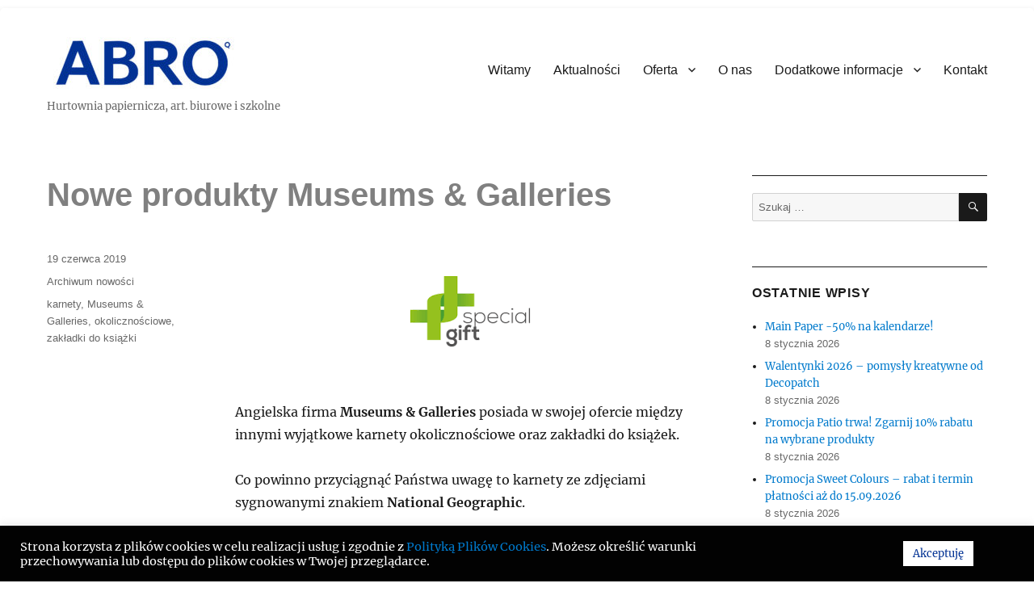

--- FILE ---
content_type: text/html; charset=UTF-8
request_url: https://abro.com.pl/tag/museums-galleries/
body_size: 18309
content:
<!DOCTYPE html>
<html dir="ltr" lang="pl-PL" prefix="og: https://ogp.me/ns#" class="no-js">
<head>
	<meta charset="UTF-8">
	<meta name="viewport" content="width=device-width, initial-scale=1.0">
	<link rel="profile" href="https://gmpg.org/xfn/11">
		<script>
(function(html){html.className = html.className.replace(/\bno-js\b/,'js')})(document.documentElement);
//# sourceURL=twentysixteen_javascript_detection
</script>
<title>Museums &amp; Galleries - ABRO</title>

		<!-- All in One SEO 4.9.3 - aioseo.com -->
	<meta name="robots" content="max-image-preview:large" />
	<link rel="canonical" href="https://abro.com.pl/tag/museums-galleries/" />
	<meta name="generator" content="All in One SEO (AIOSEO) 4.9.3" />
		<script type="application/ld+json" class="aioseo-schema">
			{"@context":"https:\/\/schema.org","@graph":[{"@type":"BreadcrumbList","@id":"https:\/\/abro.com.pl\/tag\/museums-galleries\/#breadcrumblist","itemListElement":[{"@type":"ListItem","@id":"https:\/\/abro.com.pl#listItem","position":1,"name":"Home","item":"https:\/\/abro.com.pl","nextItem":{"@type":"ListItem","@id":"https:\/\/abro.com.pl\/tag\/museums-galleries\/#listItem","name":"Museums &amp; Galleries"}},{"@type":"ListItem","@id":"https:\/\/abro.com.pl\/tag\/museums-galleries\/#listItem","position":2,"name":"Museums &amp; Galleries","previousItem":{"@type":"ListItem","@id":"https:\/\/abro.com.pl#listItem","name":"Home"}}]},{"@type":"CollectionPage","@id":"https:\/\/abro.com.pl\/tag\/museums-galleries\/#collectionpage","url":"https:\/\/abro.com.pl\/tag\/museums-galleries\/","name":"Museums & Galleries - ABRO","inLanguage":"pl-PL","isPartOf":{"@id":"https:\/\/abro.com.pl\/#website"},"breadcrumb":{"@id":"https:\/\/abro.com.pl\/tag\/museums-galleries\/#breadcrumblist"}},{"@type":"Organization","@id":"https:\/\/abro.com.pl\/#organization","name":"ABRO - Hurtownia Art. Biurowych i Szkolnych","description":"Hurtownia Art. Biurowych i Szkolnych","url":"https:\/\/abro.com.pl\/","telephone":"+48228194135","logo":{"@type":"ImageObject","url":"https:\/\/abro.com.pl\/wp-content\/uploads\/2018\/04\/cropped-logo-abro-2009-v4-2.jpg","@id":"https:\/\/abro.com.pl\/tag\/museums-galleries\/#organizationLogo","width":240,"height":76},"image":{"@id":"https:\/\/abro.com.pl\/tag\/museums-galleries\/#organizationLogo"},"sameAs":["https:\/\/www.facebook.com\/profile.php?id=100064799433985"]},{"@type":"WebSite","@id":"https:\/\/abro.com.pl\/#website","url":"https:\/\/abro.com.pl\/","name":"ABRO","description":"Hurtownia papiernicza, art. biurowe i szkolne","inLanguage":"pl-PL","publisher":{"@id":"https:\/\/abro.com.pl\/#organization"}}]}
		</script>
		<!-- All in One SEO -->

<link rel="alternate" type="application/rss+xml" title="ABRO &raquo; Kanał z wpisami" href="https://abro.com.pl/feed/" />
<link rel="alternate" type="application/rss+xml" title="ABRO &raquo; Kanał z komentarzami" href="https://abro.com.pl/comments/feed/" />
<link rel="alternate" type="application/rss+xml" title="ABRO &raquo; Kanał z wpisami otagowanymi jako Museums &amp; Galleries" href="https://abro.com.pl/tag/museums-galleries/feed/" />
		<!-- This site uses the Google Analytics by MonsterInsights plugin v9.11.1 - Using Analytics tracking - https://www.monsterinsights.com/ -->
							<script src="//www.googletagmanager.com/gtag/js?id=G-RV4D8ENBWE"  data-cfasync="false" data-wpfc-render="false" async></script>
			<script type="text/plain" data-cli-class="cli-blocker-script"  data-cli-script-type="analytics" data-cli-block="true"  data-cli-element-position="head" data-cfasync="false" data-wpfc-render="false">
				var mi_version = '9.11.1';
				var mi_track_user = true;
				var mi_no_track_reason = '';
								var MonsterInsightsDefaultLocations = {"page_location":"https:\/\/abro.com.pl\/tag\/museums-galleries\/"};
								if ( typeof MonsterInsightsPrivacyGuardFilter === 'function' ) {
					var MonsterInsightsLocations = (typeof MonsterInsightsExcludeQuery === 'object') ? MonsterInsightsPrivacyGuardFilter( MonsterInsightsExcludeQuery ) : MonsterInsightsPrivacyGuardFilter( MonsterInsightsDefaultLocations );
				} else {
					var MonsterInsightsLocations = (typeof MonsterInsightsExcludeQuery === 'object') ? MonsterInsightsExcludeQuery : MonsterInsightsDefaultLocations;
				}

								var disableStrs = [
										'ga-disable-G-RV4D8ENBWE',
									];

				/* Function to detect opted out users */
				function __gtagTrackerIsOptedOut() {
					for (var index = 0; index < disableStrs.length; index++) {
						if (document.cookie.indexOf(disableStrs[index] + '=true') > -1) {
							return true;
						}
					}

					return false;
				}

				/* Disable tracking if the opt-out cookie exists. */
				if (__gtagTrackerIsOptedOut()) {
					for (var index = 0; index < disableStrs.length; index++) {
						window[disableStrs[index]] = true;
					}
				}

				/* Opt-out function */
				function __gtagTrackerOptout() {
					for (var index = 0; index < disableStrs.length; index++) {
						document.cookie = disableStrs[index] + '=true; expires=Thu, 31 Dec 2099 23:59:59 UTC; path=/';
						window[disableStrs[index]] = true;
					}
				}

				if ('undefined' === typeof gaOptout) {
					function gaOptout() {
						__gtagTrackerOptout();
					}
				}
								window.dataLayer = window.dataLayer || [];

				window.MonsterInsightsDualTracker = {
					helpers: {},
					trackers: {},
				};
				if (mi_track_user) {
					function __gtagDataLayer() {
						dataLayer.push(arguments);
					}

					function __gtagTracker(type, name, parameters) {
						if (!parameters) {
							parameters = {};
						}

						if (parameters.send_to) {
							__gtagDataLayer.apply(null, arguments);
							return;
						}

						if (type === 'event') {
														parameters.send_to = monsterinsights_frontend.v4_id;
							var hookName = name;
							if (typeof parameters['event_category'] !== 'undefined') {
								hookName = parameters['event_category'] + ':' + name;
							}

							if (typeof MonsterInsightsDualTracker.trackers[hookName] !== 'undefined') {
								MonsterInsightsDualTracker.trackers[hookName](parameters);
							} else {
								__gtagDataLayer('event', name, parameters);
							}
							
						} else {
							__gtagDataLayer.apply(null, arguments);
						}
					}

					__gtagTracker('js', new Date());
					__gtagTracker('set', {
						'developer_id.dZGIzZG': true,
											});
					if ( MonsterInsightsLocations.page_location ) {
						__gtagTracker('set', MonsterInsightsLocations);
					}
										__gtagTracker('config', 'G-RV4D8ENBWE', {"forceSSL":"true","link_attribution":"true"} );
										window.gtag = __gtagTracker;										(function () {
						/* https://developers.google.com/analytics/devguides/collection/analyticsjs/ */
						/* ga and __gaTracker compatibility shim. */
						var noopfn = function () {
							return null;
						};
						var newtracker = function () {
							return new Tracker();
						};
						var Tracker = function () {
							return null;
						};
						var p = Tracker.prototype;
						p.get = noopfn;
						p.set = noopfn;
						p.send = function () {
							var args = Array.prototype.slice.call(arguments);
							args.unshift('send');
							__gaTracker.apply(null, args);
						};
						var __gaTracker = function () {
							var len = arguments.length;
							if (len === 0) {
								return;
							}
							var f = arguments[len - 1];
							if (typeof f !== 'object' || f === null || typeof f.hitCallback !== 'function') {
								if ('send' === arguments[0]) {
									var hitConverted, hitObject = false, action;
									if ('event' === arguments[1]) {
										if ('undefined' !== typeof arguments[3]) {
											hitObject = {
												'eventAction': arguments[3],
												'eventCategory': arguments[2],
												'eventLabel': arguments[4],
												'value': arguments[5] ? arguments[5] : 1,
											}
										}
									}
									if ('pageview' === arguments[1]) {
										if ('undefined' !== typeof arguments[2]) {
											hitObject = {
												'eventAction': 'page_view',
												'page_path': arguments[2],
											}
										}
									}
									if (typeof arguments[2] === 'object') {
										hitObject = arguments[2];
									}
									if (typeof arguments[5] === 'object') {
										Object.assign(hitObject, arguments[5]);
									}
									if ('undefined' !== typeof arguments[1].hitType) {
										hitObject = arguments[1];
										if ('pageview' === hitObject.hitType) {
											hitObject.eventAction = 'page_view';
										}
									}
									if (hitObject) {
										action = 'timing' === arguments[1].hitType ? 'timing_complete' : hitObject.eventAction;
										hitConverted = mapArgs(hitObject);
										__gtagTracker('event', action, hitConverted);
									}
								}
								return;
							}

							function mapArgs(args) {
								var arg, hit = {};
								var gaMap = {
									'eventCategory': 'event_category',
									'eventAction': 'event_action',
									'eventLabel': 'event_label',
									'eventValue': 'event_value',
									'nonInteraction': 'non_interaction',
									'timingCategory': 'event_category',
									'timingVar': 'name',
									'timingValue': 'value',
									'timingLabel': 'event_label',
									'page': 'page_path',
									'location': 'page_location',
									'title': 'page_title',
									'referrer' : 'page_referrer',
								};
								for (arg in args) {
																		if (!(!args.hasOwnProperty(arg) || !gaMap.hasOwnProperty(arg))) {
										hit[gaMap[arg]] = args[arg];
									} else {
										hit[arg] = args[arg];
									}
								}
								return hit;
							}

							try {
								f.hitCallback();
							} catch (ex) {
							}
						};
						__gaTracker.create = newtracker;
						__gaTracker.getByName = newtracker;
						__gaTracker.getAll = function () {
							return [];
						};
						__gaTracker.remove = noopfn;
						__gaTracker.loaded = true;
						window['__gaTracker'] = __gaTracker;
					})();
									} else {
										console.log("");
					(function () {
						function __gtagTracker() {
							return null;
						}

						window['__gtagTracker'] = __gtagTracker;
						window['gtag'] = __gtagTracker;
					})();
									}
			</script>
							<!-- / Google Analytics by MonsterInsights -->
		<style id='wp-img-auto-sizes-contain-inline-css'>
img:is([sizes=auto i],[sizes^="auto," i]){contain-intrinsic-size:3000px 1500px}
/*# sourceURL=wp-img-auto-sizes-contain-inline-css */
</style>
<style id='wp-emoji-styles-inline-css'>

	img.wp-smiley, img.emoji {
		display: inline !important;
		border: none !important;
		box-shadow: none !important;
		height: 1em !important;
		width: 1em !important;
		margin: 0 0.07em !important;
		vertical-align: -0.1em !important;
		background: none !important;
		padding: 0 !important;
	}
/*# sourceURL=wp-emoji-styles-inline-css */
</style>
<style id='wp-block-library-inline-css'>
:root{--wp-block-synced-color:#7a00df;--wp-block-synced-color--rgb:122,0,223;--wp-bound-block-color:var(--wp-block-synced-color);--wp-editor-canvas-background:#ddd;--wp-admin-theme-color:#007cba;--wp-admin-theme-color--rgb:0,124,186;--wp-admin-theme-color-darker-10:#006ba1;--wp-admin-theme-color-darker-10--rgb:0,107,160.5;--wp-admin-theme-color-darker-20:#005a87;--wp-admin-theme-color-darker-20--rgb:0,90,135;--wp-admin-border-width-focus:2px}@media (min-resolution:192dpi){:root{--wp-admin-border-width-focus:1.5px}}.wp-element-button{cursor:pointer}:root .has-very-light-gray-background-color{background-color:#eee}:root .has-very-dark-gray-background-color{background-color:#313131}:root .has-very-light-gray-color{color:#eee}:root .has-very-dark-gray-color{color:#313131}:root .has-vivid-green-cyan-to-vivid-cyan-blue-gradient-background{background:linear-gradient(135deg,#00d084,#0693e3)}:root .has-purple-crush-gradient-background{background:linear-gradient(135deg,#34e2e4,#4721fb 50%,#ab1dfe)}:root .has-hazy-dawn-gradient-background{background:linear-gradient(135deg,#faaca8,#dad0ec)}:root .has-subdued-olive-gradient-background{background:linear-gradient(135deg,#fafae1,#67a671)}:root .has-atomic-cream-gradient-background{background:linear-gradient(135deg,#fdd79a,#004a59)}:root .has-nightshade-gradient-background{background:linear-gradient(135deg,#330968,#31cdcf)}:root .has-midnight-gradient-background{background:linear-gradient(135deg,#020381,#2874fc)}:root{--wp--preset--font-size--normal:16px;--wp--preset--font-size--huge:42px}.has-regular-font-size{font-size:1em}.has-larger-font-size{font-size:2.625em}.has-normal-font-size{font-size:var(--wp--preset--font-size--normal)}.has-huge-font-size{font-size:var(--wp--preset--font-size--huge)}.has-text-align-center{text-align:center}.has-text-align-left{text-align:left}.has-text-align-right{text-align:right}.has-fit-text{white-space:nowrap!important}#end-resizable-editor-section{display:none}.aligncenter{clear:both}.items-justified-left{justify-content:flex-start}.items-justified-center{justify-content:center}.items-justified-right{justify-content:flex-end}.items-justified-space-between{justify-content:space-between}.screen-reader-text{border:0;clip-path:inset(50%);height:1px;margin:-1px;overflow:hidden;padding:0;position:absolute;width:1px;word-wrap:normal!important}.screen-reader-text:focus{background-color:#ddd;clip-path:none;color:#444;display:block;font-size:1em;height:auto;left:5px;line-height:normal;padding:15px 23px 14px;text-decoration:none;top:5px;width:auto;z-index:100000}html :where(.has-border-color){border-style:solid}html :where([style*=border-top-color]){border-top-style:solid}html :where([style*=border-right-color]){border-right-style:solid}html :where([style*=border-bottom-color]){border-bottom-style:solid}html :where([style*=border-left-color]){border-left-style:solid}html :where([style*=border-width]){border-style:solid}html :where([style*=border-top-width]){border-top-style:solid}html :where([style*=border-right-width]){border-right-style:solid}html :where([style*=border-bottom-width]){border-bottom-style:solid}html :where([style*=border-left-width]){border-left-style:solid}html :where(img[class*=wp-image-]){height:auto;max-width:100%}:where(figure){margin:0 0 1em}html :where(.is-position-sticky){--wp-admin--admin-bar--position-offset:var(--wp-admin--admin-bar--height,0px)}@media screen and (max-width:600px){html :where(.is-position-sticky){--wp-admin--admin-bar--position-offset:0px}}

/*# sourceURL=wp-block-library-inline-css */
</style><style id='global-styles-inline-css'>
:root{--wp--preset--aspect-ratio--square: 1;--wp--preset--aspect-ratio--4-3: 4/3;--wp--preset--aspect-ratio--3-4: 3/4;--wp--preset--aspect-ratio--3-2: 3/2;--wp--preset--aspect-ratio--2-3: 2/3;--wp--preset--aspect-ratio--16-9: 16/9;--wp--preset--aspect-ratio--9-16: 9/16;--wp--preset--color--black: #000000;--wp--preset--color--cyan-bluish-gray: #abb8c3;--wp--preset--color--white: #fff;--wp--preset--color--pale-pink: #f78da7;--wp--preset--color--vivid-red: #cf2e2e;--wp--preset--color--luminous-vivid-orange: #ff6900;--wp--preset--color--luminous-vivid-amber: #fcb900;--wp--preset--color--light-green-cyan: #7bdcb5;--wp--preset--color--vivid-green-cyan: #00d084;--wp--preset--color--pale-cyan-blue: #8ed1fc;--wp--preset--color--vivid-cyan-blue: #0693e3;--wp--preset--color--vivid-purple: #9b51e0;--wp--preset--color--dark-gray: #1a1a1a;--wp--preset--color--medium-gray: #686868;--wp--preset--color--light-gray: #e5e5e5;--wp--preset--color--blue-gray: #4d545c;--wp--preset--color--bright-blue: #007acc;--wp--preset--color--light-blue: #9adffd;--wp--preset--color--dark-brown: #402b30;--wp--preset--color--medium-brown: #774e24;--wp--preset--color--dark-red: #640c1f;--wp--preset--color--bright-red: #ff675f;--wp--preset--color--yellow: #ffef8e;--wp--preset--gradient--vivid-cyan-blue-to-vivid-purple: linear-gradient(135deg,rgb(6,147,227) 0%,rgb(155,81,224) 100%);--wp--preset--gradient--light-green-cyan-to-vivid-green-cyan: linear-gradient(135deg,rgb(122,220,180) 0%,rgb(0,208,130) 100%);--wp--preset--gradient--luminous-vivid-amber-to-luminous-vivid-orange: linear-gradient(135deg,rgb(252,185,0) 0%,rgb(255,105,0) 100%);--wp--preset--gradient--luminous-vivid-orange-to-vivid-red: linear-gradient(135deg,rgb(255,105,0) 0%,rgb(207,46,46) 100%);--wp--preset--gradient--very-light-gray-to-cyan-bluish-gray: linear-gradient(135deg,rgb(238,238,238) 0%,rgb(169,184,195) 100%);--wp--preset--gradient--cool-to-warm-spectrum: linear-gradient(135deg,rgb(74,234,220) 0%,rgb(151,120,209) 20%,rgb(207,42,186) 40%,rgb(238,44,130) 60%,rgb(251,105,98) 80%,rgb(254,248,76) 100%);--wp--preset--gradient--blush-light-purple: linear-gradient(135deg,rgb(255,206,236) 0%,rgb(152,150,240) 100%);--wp--preset--gradient--blush-bordeaux: linear-gradient(135deg,rgb(254,205,165) 0%,rgb(254,45,45) 50%,rgb(107,0,62) 100%);--wp--preset--gradient--luminous-dusk: linear-gradient(135deg,rgb(255,203,112) 0%,rgb(199,81,192) 50%,rgb(65,88,208) 100%);--wp--preset--gradient--pale-ocean: linear-gradient(135deg,rgb(255,245,203) 0%,rgb(182,227,212) 50%,rgb(51,167,181) 100%);--wp--preset--gradient--electric-grass: linear-gradient(135deg,rgb(202,248,128) 0%,rgb(113,206,126) 100%);--wp--preset--gradient--midnight: linear-gradient(135deg,rgb(2,3,129) 0%,rgb(40,116,252) 100%);--wp--preset--font-size--small: 13px;--wp--preset--font-size--medium: 20px;--wp--preset--font-size--large: 36px;--wp--preset--font-size--x-large: 42px;--wp--preset--spacing--20: 0.44rem;--wp--preset--spacing--30: 0.67rem;--wp--preset--spacing--40: 1rem;--wp--preset--spacing--50: 1.5rem;--wp--preset--spacing--60: 2.25rem;--wp--preset--spacing--70: 3.38rem;--wp--preset--spacing--80: 5.06rem;--wp--preset--shadow--natural: 6px 6px 9px rgba(0, 0, 0, 0.2);--wp--preset--shadow--deep: 12px 12px 50px rgba(0, 0, 0, 0.4);--wp--preset--shadow--sharp: 6px 6px 0px rgba(0, 0, 0, 0.2);--wp--preset--shadow--outlined: 6px 6px 0px -3px rgb(255, 255, 255), 6px 6px rgb(0, 0, 0);--wp--preset--shadow--crisp: 6px 6px 0px rgb(0, 0, 0);}:where(.is-layout-flex){gap: 0.5em;}:where(.is-layout-grid){gap: 0.5em;}body .is-layout-flex{display: flex;}.is-layout-flex{flex-wrap: wrap;align-items: center;}.is-layout-flex > :is(*, div){margin: 0;}body .is-layout-grid{display: grid;}.is-layout-grid > :is(*, div){margin: 0;}:where(.wp-block-columns.is-layout-flex){gap: 2em;}:where(.wp-block-columns.is-layout-grid){gap: 2em;}:where(.wp-block-post-template.is-layout-flex){gap: 1.25em;}:where(.wp-block-post-template.is-layout-grid){gap: 1.25em;}.has-black-color{color: var(--wp--preset--color--black) !important;}.has-cyan-bluish-gray-color{color: var(--wp--preset--color--cyan-bluish-gray) !important;}.has-white-color{color: var(--wp--preset--color--white) !important;}.has-pale-pink-color{color: var(--wp--preset--color--pale-pink) !important;}.has-vivid-red-color{color: var(--wp--preset--color--vivid-red) !important;}.has-luminous-vivid-orange-color{color: var(--wp--preset--color--luminous-vivid-orange) !important;}.has-luminous-vivid-amber-color{color: var(--wp--preset--color--luminous-vivid-amber) !important;}.has-light-green-cyan-color{color: var(--wp--preset--color--light-green-cyan) !important;}.has-vivid-green-cyan-color{color: var(--wp--preset--color--vivid-green-cyan) !important;}.has-pale-cyan-blue-color{color: var(--wp--preset--color--pale-cyan-blue) !important;}.has-vivid-cyan-blue-color{color: var(--wp--preset--color--vivid-cyan-blue) !important;}.has-vivid-purple-color{color: var(--wp--preset--color--vivid-purple) !important;}.has-black-background-color{background-color: var(--wp--preset--color--black) !important;}.has-cyan-bluish-gray-background-color{background-color: var(--wp--preset--color--cyan-bluish-gray) !important;}.has-white-background-color{background-color: var(--wp--preset--color--white) !important;}.has-pale-pink-background-color{background-color: var(--wp--preset--color--pale-pink) !important;}.has-vivid-red-background-color{background-color: var(--wp--preset--color--vivid-red) !important;}.has-luminous-vivid-orange-background-color{background-color: var(--wp--preset--color--luminous-vivid-orange) !important;}.has-luminous-vivid-amber-background-color{background-color: var(--wp--preset--color--luminous-vivid-amber) !important;}.has-light-green-cyan-background-color{background-color: var(--wp--preset--color--light-green-cyan) !important;}.has-vivid-green-cyan-background-color{background-color: var(--wp--preset--color--vivid-green-cyan) !important;}.has-pale-cyan-blue-background-color{background-color: var(--wp--preset--color--pale-cyan-blue) !important;}.has-vivid-cyan-blue-background-color{background-color: var(--wp--preset--color--vivid-cyan-blue) !important;}.has-vivid-purple-background-color{background-color: var(--wp--preset--color--vivid-purple) !important;}.has-black-border-color{border-color: var(--wp--preset--color--black) !important;}.has-cyan-bluish-gray-border-color{border-color: var(--wp--preset--color--cyan-bluish-gray) !important;}.has-white-border-color{border-color: var(--wp--preset--color--white) !important;}.has-pale-pink-border-color{border-color: var(--wp--preset--color--pale-pink) !important;}.has-vivid-red-border-color{border-color: var(--wp--preset--color--vivid-red) !important;}.has-luminous-vivid-orange-border-color{border-color: var(--wp--preset--color--luminous-vivid-orange) !important;}.has-luminous-vivid-amber-border-color{border-color: var(--wp--preset--color--luminous-vivid-amber) !important;}.has-light-green-cyan-border-color{border-color: var(--wp--preset--color--light-green-cyan) !important;}.has-vivid-green-cyan-border-color{border-color: var(--wp--preset--color--vivid-green-cyan) !important;}.has-pale-cyan-blue-border-color{border-color: var(--wp--preset--color--pale-cyan-blue) !important;}.has-vivid-cyan-blue-border-color{border-color: var(--wp--preset--color--vivid-cyan-blue) !important;}.has-vivid-purple-border-color{border-color: var(--wp--preset--color--vivid-purple) !important;}.has-vivid-cyan-blue-to-vivid-purple-gradient-background{background: var(--wp--preset--gradient--vivid-cyan-blue-to-vivid-purple) !important;}.has-light-green-cyan-to-vivid-green-cyan-gradient-background{background: var(--wp--preset--gradient--light-green-cyan-to-vivid-green-cyan) !important;}.has-luminous-vivid-amber-to-luminous-vivid-orange-gradient-background{background: var(--wp--preset--gradient--luminous-vivid-amber-to-luminous-vivid-orange) !important;}.has-luminous-vivid-orange-to-vivid-red-gradient-background{background: var(--wp--preset--gradient--luminous-vivid-orange-to-vivid-red) !important;}.has-very-light-gray-to-cyan-bluish-gray-gradient-background{background: var(--wp--preset--gradient--very-light-gray-to-cyan-bluish-gray) !important;}.has-cool-to-warm-spectrum-gradient-background{background: var(--wp--preset--gradient--cool-to-warm-spectrum) !important;}.has-blush-light-purple-gradient-background{background: var(--wp--preset--gradient--blush-light-purple) !important;}.has-blush-bordeaux-gradient-background{background: var(--wp--preset--gradient--blush-bordeaux) !important;}.has-luminous-dusk-gradient-background{background: var(--wp--preset--gradient--luminous-dusk) !important;}.has-pale-ocean-gradient-background{background: var(--wp--preset--gradient--pale-ocean) !important;}.has-electric-grass-gradient-background{background: var(--wp--preset--gradient--electric-grass) !important;}.has-midnight-gradient-background{background: var(--wp--preset--gradient--midnight) !important;}.has-small-font-size{font-size: var(--wp--preset--font-size--small) !important;}.has-medium-font-size{font-size: var(--wp--preset--font-size--medium) !important;}.has-large-font-size{font-size: var(--wp--preset--font-size--large) !important;}.has-x-large-font-size{font-size: var(--wp--preset--font-size--x-large) !important;}
/*# sourceURL=global-styles-inline-css */
</style>

<style id='classic-theme-styles-inline-css'>
/*! This file is auto-generated */
.wp-block-button__link{color:#fff;background-color:#32373c;border-radius:9999px;box-shadow:none;text-decoration:none;padding:calc(.667em + 2px) calc(1.333em + 2px);font-size:1.125em}.wp-block-file__button{background:#32373c;color:#fff;text-decoration:none}
/*# sourceURL=/wp-includes/css/classic-themes.min.css */
</style>
<link rel='stylesheet' id='cookie-law-info-css' href='https://abro.com.pl/wp-content/plugins/cookie-law-info/legacy/public/css/cookie-law-info-public.css?ver=3.3.9.1' media='all' />
<link rel='stylesheet' id='cookie-law-info-gdpr-css' href='https://abro.com.pl/wp-content/plugins/cookie-law-info/legacy/public/css/cookie-law-info-gdpr.css?ver=3.3.9.1' media='all' />
<link rel='stylesheet' id='mailerlite_forms.css-css' href='https://abro.com.pl/wp-content/plugins/official-mailerlite-sign-up-forms/assets/css/mailerlite_forms.css?ver=1.7.18' media='all' />
<link rel='stylesheet' id='responsive-lightbox-nivo-css' href='https://abro.com.pl/wp-content/plugins/responsive-lightbox/assets/nivo/nivo-lightbox.min.css?ver=1.3.1' media='all' />
<link rel='stylesheet' id='responsive-lightbox-nivo-default-css' href='https://abro.com.pl/wp-content/plugins/responsive-lightbox/assets/nivo/themes/default/default.css?ver=1.3.1' media='all' />
<link rel='stylesheet' id='twentysixteen-fonts-css' href='https://abro.com.pl/wp-content/themes/twentysixteen/fonts/merriweather-plus-inconsolata.css?ver=20230328' media='all' />
<link rel='stylesheet' id='genericons-css' href='https://abro.com.pl/wp-content/themes/twentysixteen/genericons/genericons.css?ver=20251101' media='all' />
<link rel='stylesheet' id='twentysixteen-style-css' href='https://abro.com.pl/wp-content/themes/twentysixteen/style.css?ver=20251202' media='all' />
<link rel='stylesheet' id='twentysixteen-block-style-css' href='https://abro.com.pl/wp-content/themes/twentysixteen/css/blocks.css?ver=20240817' media='all' />
<script type="text/plain" data-cli-class="cli-blocker-script"  data-cli-script-type="analytics" data-cli-block="true"  data-cli-element-position="head" src="https://abro.com.pl/wp-content/plugins/google-analytics-for-wordpress/assets/js/frontend-gtag.min.js?ver=9.11.1" id="monsterinsights-frontend-script-js" async data-wp-strategy="async"></script>
<script data-cfasync="false" data-wpfc-render="false" id='monsterinsights-frontend-script-js-extra'>var monsterinsights_frontend = {"js_events_tracking":"true","download_extensions":"doc,pdf,ppt,zip,xls,docx,pptx,xlsx","inbound_paths":"[{\"path\":\"\\\/go\\\/\",\"label\":\"affiliate\"},{\"path\":\"\\\/recommend\\\/\",\"label\":\"affiliate\"}]","home_url":"https:\/\/abro.com.pl","hash_tracking":"false","v4_id":"G-RV4D8ENBWE"};</script>
<script src="https://abro.com.pl/wp-includes/js/jquery/jquery.min.js?ver=3.7.1" id="jquery-core-js"></script>
<script src="https://abro.com.pl/wp-includes/js/jquery/jquery-migrate.min.js?ver=3.4.1" id="jquery-migrate-js"></script>
<script id="cookie-law-info-js-extra">
var Cli_Data = {"nn_cookie_ids":[],"cookielist":[],"non_necessary_cookies":[],"ccpaEnabled":"","ccpaRegionBased":"","ccpaBarEnabled":"","strictlyEnabled":["necessary","obligatoire"],"ccpaType":"gdpr","js_blocking":"1","custom_integration":"","triggerDomRefresh":"","secure_cookies":""};
var cli_cookiebar_settings = {"animate_speed_hide":"500","animate_speed_show":"500","background":"#020202","border":"#b1a6a6c2","border_on":"","button_1_button_colour":"#61a229","button_1_button_hover":"#4e8221","button_1_link_colour":"#fff","button_1_as_button":"1","button_1_new_win":"","button_2_button_colour":"#333","button_2_button_hover":"#292929","button_2_link_colour":"#444","button_2_as_button":"","button_2_hidebar":"","button_3_button_colour":"#dedfe0","button_3_button_hover":"#b2b2b3","button_3_link_colour":"#333333","button_3_as_button":"1","button_3_new_win":"","button_4_button_colour":"#848484","button_4_button_hover":"#6a6a6a","button_4_link_colour":"#ffffff","button_4_as_button":"1","button_7_button_colour":"#ffffff","button_7_button_hover":"#cccccc","button_7_link_colour":"#023294","button_7_as_button":"1","button_7_new_win":"","font_family":"inherit","header_fix":"","notify_animate_hide":"1","notify_animate_show":"1","notify_div_id":"#cookie-law-info-bar","notify_position_horizontal":"right","notify_position_vertical":"bottom","scroll_close":"","scroll_close_reload":"","accept_close_reload":"","reject_close_reload":"","showagain_tab":"","showagain_background":"#fff","showagain_border":"#000","showagain_div_id":"#cookie-law-info-again","showagain_x_position":"80px","text":"#ffffff","show_once_yn":"","show_once":"10000","logging_on":"","as_popup":"","popup_overlay":"1","bar_heading_text":"","cookie_bar_as":"banner","popup_showagain_position":"bottom-right","widget_position":"right"};
var log_object = {"ajax_url":"https://abro.com.pl/wp-admin/admin-ajax.php"};
//# sourceURL=cookie-law-info-js-extra
</script>
<script src="https://abro.com.pl/wp-content/plugins/cookie-law-info/legacy/public/js/cookie-law-info-public.js?ver=3.3.9.1" id="cookie-law-info-js"></script>
<script src="https://abro.com.pl/wp-content/plugins/responsive-lightbox/assets/dompurify/purify.min.js?ver=3.3.1" id="dompurify-js"></script>
<script id="responsive-lightbox-sanitizer-js-before">
window.RLG = window.RLG || {}; window.RLG.sanitizeAllowedHosts = ["youtube.com","www.youtube.com","youtu.be","vimeo.com","player.vimeo.com"];
//# sourceURL=responsive-lightbox-sanitizer-js-before
</script>
<script src="https://abro.com.pl/wp-content/plugins/responsive-lightbox/js/sanitizer.js?ver=2.6.1" id="responsive-lightbox-sanitizer-js"></script>
<script src="https://abro.com.pl/wp-content/plugins/responsive-lightbox/assets/nivo/nivo-lightbox.min.js?ver=1.3.1" id="responsive-lightbox-nivo-js"></script>
<script src="https://abro.com.pl/wp-includes/js/underscore.min.js?ver=1.13.7" id="underscore-js"></script>
<script src="https://abro.com.pl/wp-content/plugins/responsive-lightbox/assets/infinitescroll/infinite-scroll.pkgd.min.js?ver=4.0.1" id="responsive-lightbox-infinite-scroll-js"></script>
<script id="responsive-lightbox-js-before">
var rlArgs = {"script":"nivo","selector":"lightbox","customEvents":"","activeGalleries":false,"effect":"fadeScale","clickOverlayToClose":true,"keyboardNav":true,"errorMessage":"The requested content cannot be loaded. Please try again later.","woocommerce_gallery":false,"ajaxurl":"https:\/\/abro.com.pl\/wp-admin\/admin-ajax.php","nonce":"fef89ada0e","preview":false,"postId":2220,"scriptExtension":false};

//# sourceURL=responsive-lightbox-js-before
</script>
<script src="https://abro.com.pl/wp-content/plugins/responsive-lightbox/js/front.js?ver=2.6.1" id="responsive-lightbox-js"></script>
<script id="twentysixteen-script-js-extra">
var screenReaderText = {"expand":"rozwi\u0144 menu potomne","collapse":"zwi\u0144 menu potomne"};
//# sourceURL=twentysixteen-script-js-extra
</script>
<script src="https://abro.com.pl/wp-content/themes/twentysixteen/js/functions.js?ver=20230629" id="twentysixteen-script-js" defer data-wp-strategy="defer"></script>
<link rel="https://api.w.org/" href="https://abro.com.pl/wp-json/" /><link rel="alternate" title="JSON" type="application/json" href="https://abro.com.pl/wp-json/wp/v2/tags/78" /><link rel="EditURI" type="application/rsd+xml" title="RSD" href="https://abro.com.pl/xmlrpc.php?rsd" />
<meta name="generator" content="WordPress 6.9" />
        <!-- MailerLite Universal -->
        <script>
            (function(w,d,e,u,f,l,n){w[f]=w[f]||function(){(w[f].q=w[f].q||[])
                .push(arguments);},l=d.createElement(e),l.async=1,l.src=u,
                n=d.getElementsByTagName(e)[0],n.parentNode.insertBefore(l,n);})
            (window,document,'script','https://assets.mailerlite.com/js/universal.js','ml');
            ml('account', '835140');
            ml('enablePopups', true);
        </script>
        <!-- End MailerLite Universal -->
          <script src="https://cdn.onesignal.com/sdks/web/v16/OneSignalSDK.page.js" defer></script>
  <script>
          window.OneSignalDeferred = window.OneSignalDeferred || [];
          OneSignalDeferred.push(async function(OneSignal) {
            await OneSignal.init({
              appId: "483a10dd-c39e-4c3c-934f-ecca5d63cf9f",
              serviceWorkerOverrideForTypical: true,
              path: "https://abro.com.pl/wp-content/plugins/onesignal-free-web-push-notifications/sdk_files/",
              serviceWorkerParam: { scope: "/wp-content/plugins/onesignal-free-web-push-notifications/sdk_files/push/onesignal/" },
              serviceWorkerPath: "OneSignalSDKWorker.js",
            });
          });

          // Unregister the legacy OneSignal service worker to prevent scope conflicts
          if (navigator.serviceWorker) {
            navigator.serviceWorker.getRegistrations().then((registrations) => {
              // Iterate through all registered service workers
              registrations.forEach((registration) => {
                // Check the script URL to identify the specific service worker
                if (registration.active && registration.active.scriptURL.includes('OneSignalSDKWorker.js.php')) {
                  // Unregister the service worker
                  registration.unregister().then((success) => {
                    if (success) {
                      console.log('OneSignalSW: Successfully unregistered:', registration.active.scriptURL);
                    } else {
                      console.log('OneSignalSW: Failed to unregister:', registration.active.scriptURL);
                    }
                  });
                }
              });
            }).catch((error) => {
              console.error('Error fetching service worker registrations:', error);
            });
        }
        </script>
<style id="custom-background-css">
body.custom-background { background-color: #ffffff; }
</style>
	<link rel="icon" href="https://abro.com.pl/wp-content/uploads/2025/05/cropped-icon-32x32.png" sizes="32x32" />
<link rel="icon" href="https://abro.com.pl/wp-content/uploads/2025/05/cropped-icon-192x192.png" sizes="192x192" />
<link rel="apple-touch-icon" href="https://abro.com.pl/wp-content/uploads/2025/05/cropped-icon-180x180.png" />
<meta name="msapplication-TileImage" content="https://abro.com.pl/wp-content/uploads/2025/05/cropped-icon-270x270.png" />
		<style id="wp-custom-css">
			/* modyfikacja wyglądu podstawowej wersji Word Pressa */

#masthead {
	padding-top: 0px;
	padding-bottom: 50px;
}

.entry-title {
	hyphens: none;
}

#page {
	margin: 0 auto;
	max-width: 1350px;
	border-radius: 5px;
	margin-top: 10px;
	margin-bottom: 10px;
	box-shadow: 1px 10px 10px 5px #ccc;
}

body:not(.custom-background-image)::before {
	height: 0px;
}

body:not(.custom-background-image)::after {
	height: 0px;
}

.pagination {
	border-top: 1px solid #1a1a1a;
}

.widget {
	border-top: 1px solid #1a1a1a;
}

.comments-title,
.comment-reply-title {
	border-top: 1px solid #1a1a1a;
}

.page-header {
	border-top: 1px solid #1a1a1a;
}

.post-navigation {
	border-top: 1px solid #1a1a1a;
	border-bottom: 1px solid #1a1a1a;
}

.page-header {
	display: none;
}

.site-info {
	visibility: hidden;
}

.next.page-numbers {
	color: black;
	background-color: white;
}

.prev.page-numbers {
	color: black;
	background-color: white;
}

.pagination::after {
	background-color: gray;
}

.pagination::before {
	background-color: gray;
}

.post-navigation div + div {
    border-top: 1px solid #1a1a1a;
}

.entry-title a {
	color: gray;
}

.entry-title {
	color: gray;
}

.post-title {
	color: gray;
}

.byline {
	display: none !important;
}

.site-title {
	display: none !important;
}

/* modyfikacja wtyczki formularza kontaktowego */

#wpforms-243-field_1-container {
	width: 100%;
	margin: 0 auto;
}

h3,
.wpforms-title {
	color: #023392;
	font-weight: bold;
}

#wpforms-3992-field_1-container {
	width: 100%;
	margin: 0 auto;
}

.wp-block-button__link {
	border-radius: 5px;
	background-color: #007acc !important;
box-shadow: 2px 3px 19px -5px rgba(66, 68, 90, 1) !important;
	transition: 250ms;
}

/* powiększenie obrazka po najechaniu kursorem */

.zoom {
	transition: transform 0.5s;
	display: block;
	margin: 0 auto;
}
	
.zoom:hover {
	transform: scale(1.2);
}

/* wygląd linków/przycisków w artykułach */

.guzik {
	border: solid 1px #0A5CAD;
	padding: 7px;
	background-color: #f0f7ff;
}

.guzik:hover {
	box-shadow: 1px 2px 5px 1px #ccc;
}

.entry-content .wp-block-button__link:hover {
	background-color: #9adffd !important;
}

/* wygląd odnośników na stronach (indeksy) */

.guzik2 {
	border: solid 1px gray;
	padding: 7px;
	display: block;
	text-align: center;
}

.guzik2:hover {
	box-shadow: 1px 2px 5px 1px #ccc;
}

/* powiększenie obrazków po najechaniu kursorem - sekcja "Nasze strony" w "O nas" */

.social {
	transition: transform 0.3s;
}

.social:hover {
	transform: scale(1.3);
	transition: transform 0.3s;
}

/* powiększenie odstępu między wypunktowaniami w listach */

li {
	margin-bottom: 5px;
}

/* modyfikacja wtyczki - powiadomienia o ciasteczkach */

.has-cookie-bar #catapult-cookie-bar {
	opacity: 0.9;
	background-color: #666666;
	color: white
}

#catapult-cookie-bar a {
	color: #66b3ff;
	text-decoration: underline;
}

/* nie pamiętam */

#spis_kontakt {
	text-align: center;
	margin: 50px 0px 50px 0px;
}

#spis_kontakt p {
	border: 1px solid gray;
	width: 250px;
	padding: 3px;
	margin: 0 auto;
	margin-bottom:15px;
	text-decoration: none;
}

/* modyfikacja wyglądu "Czytaj dalej" */

.more-link {
	display: block;
	margin: 0 auto;
	text-align: center;
	border-top: dashed;
	border-width: 1px;
}

.entry-content a {
	box-shadow: none;
}

/* media query */

/* "Nasze strony" na stronie "O nas" */

@media screen and (max-width: 1300px) {
	.small_screen_social div {
		margin: 0 auto;
		float: none  !important;
	}
	.small_screen_social p {
		position: relative; top: 50% !important;
	}
}

/* godziny pracy na stronie "Kontakt" */

@media screen and (max-width: 600px) {
	.small_screen_godziny {
		margin: 0 auto !important;
		float: none !important;
		clear: both !important;
		display: block !important;
	}
}

@media screen and (max-width: 1336px) {
	.hidden {
		display: none !important;
	}
}

.post-thumbnail img {
	display: none;
}

/* Usunięcie przesunięcia w lewo logotypy */

.below-entry-meta {
margin-left: 0 !important;
}

/* Wyśrodkowanie obrazków w galeriach */
.rl-basicgrid-gallery {
	justify-content: center;
}

/* Tablica w artykule o Bantex Promocja 12-12-2024 */

.table-bantex {
	thead th:nth-child(1) {
    width: 65%;
}
}

.colorvelvet-movie {
	video {
		height: 450px;
    width: fit-content;
	}
}

.video-gallery {
	video {
		height: 550px;
	}

}

.video-poziomo {
	video {
		height: 550px;
	}
}

.karuzela {
	max-width: 500px;
	margin: 0 auto;
}

.karuzela img {
	height: 70px !important;
	width: auto !important;
}

.img-center-center {
	display: flex;
	justify-content: center;
	align-items: center;

	img {
		max-width: 200px !important;
	}
}		</style>
		<link rel='stylesheet' id='cookie-law-info-table-css' href='https://abro.com.pl/wp-content/plugins/cookie-law-info/legacy/public/css/cookie-law-info-table.css?ver=3.3.9.1' media='all' />
</head>

<body class="archive tag tag-museums-galleries tag-78 custom-background wp-custom-logo wp-embed-responsive wp-theme-twentysixteen group-blog hfeed">
<div id="page" class="site">
	<div class="site-inner">
		<a class="skip-link screen-reader-text" href="#content">
			Przejdź do treści		</a>

		<header id="masthead" class="site-header">
			<div class="site-header-main">
				<div class="site-branding">
					<a href="https://abro.com.pl/" class="custom-logo-link" rel="home"><img width="240" height="80" src="https://abro.com.pl/wp-content/uploads/2020/03/cropped-cropped-abro2.jpg" class="custom-logo" alt="ABRO" decoding="async" /></a>						<p class="site-title"><a href="https://abro.com.pl/" rel="home" >ABRO</a></p>
												<p class="site-description">Hurtownia papiernicza, art. biurowe i szkolne</p>
									</div><!-- .site-branding -->

									<button id="menu-toggle" class="menu-toggle">Menu</button>

					<div id="site-header-menu" class="site-header-menu">
													<nav id="site-navigation" class="main-navigation" aria-label="Menu główne">
								<div class="menu-menu-container"><ul id="menu-menu" class="primary-menu"><li id="menu-item-166" class="menu-item menu-item-type-post_type menu-item-object-page menu-item-home menu-item-166"><a href="https://abro.com.pl/">Witamy</a></li>
<li id="menu-item-1104" class="menu-item menu-item-type-taxonomy menu-item-object-category menu-item-1104"><a href="https://abro.com.pl/category/aktualnosci/">Aktualności</a></li>
<li id="menu-item-586" class="menu-item menu-item-type-post_type menu-item-object-page menu-item-has-children menu-item-586"><a href="https://abro.com.pl/oferta/">Oferta</a>
<ul class="sub-menu">
	<li id="menu-item-116" class="menu-item menu-item-type-taxonomy menu-item-object-category menu-item-has-children menu-item-116"><a href="https://abro.com.pl/category/nowosci/">Nowości produktowe</a>
	<ul class="sub-menu">
		<li id="menu-item-18642" class="menu-item menu-item-type-taxonomy menu-item-object-category menu-item-18642"><a href="https://abro.com.pl/category/archiwum-nowosci/">Archiwum nowości</a></li>
	</ul>
</li>
	<li id="menu-item-117" class="menu-item menu-item-type-taxonomy menu-item-object-category menu-item-has-children menu-item-117"><a href="https://abro.com.pl/category/promocje-i-okazje/">Promocje i okazje</a>
	<ul class="sub-menu">
		<li id="menu-item-18522" class="menu-item menu-item-type-taxonomy menu-item-object-category menu-item-18522"><a href="https://abro.com.pl/category/archiwum-promocji/">Archiwum promocji</a></li>
	</ul>
</li>
	<li id="menu-item-115" class="menu-item menu-item-type-taxonomy menu-item-object-category menu-item-has-children menu-item-115"><a href="https://abro.com.pl/category/abro-poleca/">ABRO poleca</a>
	<ul class="sub-menu">
		<li id="menu-item-18652" class="menu-item menu-item-type-taxonomy menu-item-object-category menu-item-18652"><a href="https://abro.com.pl/category/archiwum-abro-poleca/">Archiwum ABRO poleca</a></li>
	</ul>
</li>
	<li id="menu-item-141" class="menu-item menu-item-type-post_type menu-item-object-page menu-item-141"><a href="https://abro.com.pl/indeks-marek/">Indeks marek</a></li>
</ul>
</li>
<li id="menu-item-79" class="menu-item menu-item-type-post_type menu-item-object-page menu-item-79"><a href="https://abro.com.pl/o-nas/">O nas</a></li>
<li id="menu-item-568" class="menu-item menu-item-type-post_type menu-item-object-page menu-item-has-children menu-item-568"><a href="https://abro.com.pl/dodatkowe-informacje/">Dodatkowe informacje</a>
<ul class="sub-menu">
	<li id="menu-item-569" class="menu-item menu-item-type-post_type menu-item-object-page menu-item-569"><a href="https://abro.com.pl/cookie-policy/">Polityka Prywatności</a></li>
	<li id="menu-item-76" class="menu-item menu-item-type-post_type menu-item-object-page menu-item-76"><a href="https://abro.com.pl/obsluga-posprzedazowa/">Obsługa posprzedażowa</a></li>
	<li id="menu-item-1168" class="menu-item menu-item-type-post_type menu-item-object-page menu-item-1168"><a href="https://abro.com.pl/baza-wiedzy/">Baza wiedzy</a></li>
</ul>
</li>
<li id="menu-item-77" class="menu-item menu-item-type-post_type menu-item-object-page menu-item-77"><a href="https://abro.com.pl/kontakt/">Kontakt</a></li>
</ul></div>							</nav><!-- .main-navigation -->
						
													<nav id="social-navigation" class="social-navigation" aria-label="Menu odnośników serwisów społecznościowych">
								<div class="menu-menu-spolecznosciowe-container"><ul id="menu-menu-spolecznosciowe" class="social-links-menu"><li id="menu-item-158" class="menu-item menu-item-type-custom menu-item-object-custom menu-item-158"><a href="https://www.facebook.com/ABRO-144426568963067/"><span class="screen-reader-text">Facebook ABRO</span></a></li>
<li id="menu-item-1030" class="menu-item menu-item-type-custom menu-item-object-custom menu-item-1030"><a href="http://decopatch.pl"><span class="screen-reader-text">Sklep Decopatch</span></a></li>
<li id="menu-item-1031" class="menu-item menu-item-type-custom menu-item-object-custom menu-item-1031"><a href="https://www.facebook.com/Decopatch-2155941068067647/"><span class="screen-reader-text">Facebook Decopatch</span></a></li>
<li id="menu-item-1032" class="menu-item menu-item-type-custom menu-item-object-custom menu-item-1032"><a href="https://www.instagram.com/decopatchpolska/"><span class="screen-reader-text">Instagram Deocopatch</span></a></li>
</ul></div>							</nav><!-- .social-navigation -->
											</div><!-- .site-header-menu -->
							</div><!-- .site-header-main -->

					</header><!-- .site-header -->

		<div id="content" class="site-content">

	<div id="primary" class="content-area">
		<main id="main" class="site-main">

		
			<header class="page-header">
				<h1 class="page-title">Tag: <span>Museums &amp; Galleries</span></h1>			</header><!-- .page-header -->

			
<article id="post-2220" class="post-2220 post type-post status-publish format-standard hentry category-archiwum-nowosci tag-karnety tag-museums-galleries tag-okolicznosciowe tag-zakladki-do-ksiazki">
	<header class="entry-header">
		
		<h2 class="entry-title"><a href="https://abro.com.pl/nowe-produkty-museums-galleries/" rel="bookmark">Nowe produkty Museums&nbsp;&#038;&nbsp;Galleries</a></h2>	</header><!-- .entry-header -->

	
	
	<div class="entry-content">
		<div style="padding: 10px; text-align: center;">
	<img decoding="async" style="max-height: 150px;" src="/wp-content/uploads/2019/01/specialgift.png" alt="Special Gift"></div>
<p style="margin-top: 2em;">
		Angielska firma <strong>Museums &amp; Galleries</strong> posiada w swojej ofercie między innymi wyjątkowe karnety okolicznościowe oraz zakładki do książek.</p>
<p>Co powinno przyciągnąć Państwa uwagę to karnety ze zdjęciami sygnowanymi znakiem <strong>National&nbsp;Geographic</strong>.</p>
<p>Produkty są wykonane z materiałów najwyższej jakości, które z pewnością będą cieszyły się Państwa zainteresowaniem.</p>
<p>Zapraszamy.</p>
<div style="margin: 0 auto; width: 89px;">
	<a href="/wp-content/uploads/2019/06/Museums-Galleries.pdf" target="_blank" rel="noopener noreferrer"><br />
<img decoding="async" class="zoom" style="max-height: 214px; width: auto" src="/wp-content/uploads/2019/05/pdf.png" alt="Katalog"><br />
</a></div>
	</div><!-- .entry-content -->

	<footer class="entry-footer">
		<span class="byline"><img alt='' src='https://secure.gravatar.com/avatar/0d443541f25339075288cae22ea568ff4950f5bf613f02af4d87e5539dca80ec?s=49&#038;d=mm&#038;r=g' srcset='https://secure.gravatar.com/avatar/0d443541f25339075288cae22ea568ff4950f5bf613f02af4d87e5539dca80ec?s=98&#038;d=mm&#038;r=g 2x' class='avatar avatar-49 photo' height='49' width='49' decoding='async'/><span class="screen-reader-text">Autor </span><span class="author vcard"><a class="url fn n" href="https://abro.com.pl/author/piotr/">Piotr Opaliński</a></span></span><span class="posted-on"><span class="screen-reader-text">Data publikacji </span><a href="https://abro.com.pl/nowe-produkty-museums-galleries/" rel="bookmark"><time class="entry-date published" datetime="2019-06-19T09:33:20+02:00">19 czerwca 2019</time><time class="updated" datetime="2025-03-31T10:14:56+02:00">31 marca 2025</time></a></span><span class="cat-links"><span class="screen-reader-text">Kategorie </span><a href="https://abro.com.pl/category/archiwum-nowosci/" rel="category tag">Archiwum nowości</a></span><span class="tags-links"><span class="screen-reader-text">Tagi </span><a href="https://abro.com.pl/tag/karnety/" rel="tag">karnety</a>, <a href="https://abro.com.pl/tag/museums-galleries/" rel="tag">Museums &amp; Galleries</a>, <a href="https://abro.com.pl/tag/okolicznosciowe/" rel="tag">okolicznościowe</a>, <a href="https://abro.com.pl/tag/zakladki-do-ksiazki/" rel="tag">zakładki do książki</a></span>			</footer><!-- .entry-footer -->
</article><!-- #post-2220 -->

		</main><!-- .site-main -->
	</div><!-- .content-area -->


	<aside id="secondary" class="sidebar widget-area">
		<section id="search-2" class="widget widget_search">
<form role="search" method="get" class="search-form" action="https://abro.com.pl/">
	<label>
		<span class="screen-reader-text">
			Szukaj:		</span>
		<input type="search" class="search-field" placeholder="Szukaj &hellip;" value="" name="s" />
	</label>
	<button type="submit" class="search-submit"><span class="screen-reader-text">
		Szukaj	</span></button>
</form>
</section>
		<section id="recent-posts-2" class="widget widget_recent_entries">
		<h2 class="widget-title">Ostatnie wpisy</h2><nav aria-label="Ostatnie wpisy">
		<ul>
											<li>
					<a href="https://abro.com.pl/main-paper-50-na-kalendarze/">Main Paper -50% na kalendarze!</a>
											<span class="post-date">8 stycznia 2026</span>
									</li>
											<li>
					<a href="https://abro.com.pl/walentynki-2026-pomysly-kreatywne-od-decopatch/">Walentynki 2026 – pomysły kreatywne od Decopatch</a>
											<span class="post-date">8 stycznia 2026</span>
									</li>
											<li>
					<a href="https://abro.com.pl/promocja-patio-trwa-zgarnij-10-rabatu-na-wybrane-produkty/">Promocja Patio trwa! Zgarnij 10% rabatu na wybrane produkty</a>
											<span class="post-date">8 stycznia 2026</span>
									</li>
											<li>
					<a href="https://abro.com.pl/promocja-sweet-colours-rabat-i-termin-platnosci-az-do-15-09-2026/">Promocja Sweet Colours – rabat i termin płatności aż do 15.09.2026</a>
											<span class="post-date">8 stycznia 2026</span>
									</li>
											<li>
					<a href="https://abro.com.pl/akcja-astra-2026-zaplanuj-sprzedaz-z-wyprzedzeniem/">Akcja Astra 2026 – zaplanuj sprzedaż z wyprzedzeniem</a>
											<span class="post-date">8 stycznia 2026</span>
									</li>
											<li>
					<a href="https://abro.com.pl/dzien-babci-i-dziadka-czas-na-przygotowanie-oferty/">Dzień Babci i Dziadka – czas na przygotowanie oferty</a>
											<span class="post-date">8 stycznia 2026</span>
									</li>
											<li>
					<a href="https://abro.com.pl/wow-5-rabatu-na-serie-wow-od-kids-licensing/">WOW! +5% rabatu na serię WOW od Kids Licensing</a>
											<span class="post-date">8 stycznia 2026</span>
									</li>
											<li>
					<a href="https://abro.com.pl/kolorowanki-dla-dzieci-ktore-przyciagaja-malych-artystow/">Kolorowanki dla dzieci, które przyciągają małych artystów</a>
											<span class="post-date">22 grudnia 2025</span>
									</li>
											<li>
					<a href="https://abro.com.pl/balony-foliowe-pelne-koloru-i-charakteru/">Balony foliowe pełne koloru i charakteru</a>
											<span class="post-date">22 grudnia 2025</span>
									</li>
											<li>
					<a href="https://abro.com.pl/skarpetki-ktore-wygladaja-smakowicie/">Skarpetki, które wyglądają… smakowicie!</a>
											<span class="post-date">22 grudnia 2025</span>
									</li>
											<li>
					<a href="https://abro.com.pl/zyczenia-od-calego-zespolu-abro/">Życzenia od całego zespołu ABRO</a>
											<span class="post-date">22 grudnia 2025</span>
									</li>
											<li>
					<a href="https://abro.com.pl/dzien-babci-i-dziadka-wyjatkowe-okazje-na-twoich-polkach/">Dzień Babci i Dziadka – wyjątkowe okazje na Twoich półkach</a>
											<span class="post-date">22 grudnia 2025</span>
									</li>
											<li>
					<a href="https://abro.com.pl/nowe-zabawki-mega-creatice-juz-na-polkach/">Nowe zabawki Mega Creatice już na półkach</a>
											<span class="post-date">11 grudnia 2025</span>
									</li>
											<li>
					<a href="https://abro.com.pl/farby-akrylowe-rosa-studio-juz-dostepne/">Farby akrylowe Rosa Studio już dostępne!</a>
											<span class="post-date">11 grudnia 2025</span>
									</li>
											<li>
					<a href="https://abro.com.pl/promocje-amex-trwaja-ostatnie-dni-na-odbior-perfum-gratis/">Promocje Amex – trzy wyjątkowe akcje, z których warto skorzystać!</a>
											<span class="post-date">11 grudnia 2025</span>
									</li>
					</ul>

		</nav></section><section id="categories-6" class="widget widget_categories"><h2 class="widget-title">Kategorie</h2><nav aria-label="Kategorie">
			<ul>
					<li class="cat-item cat-item-8"><a href="https://abro.com.pl/category/abro-poleca/">ABRO poleca</a> (9)
</li>
	<li class="cat-item cat-item-4"><a href="https://abro.com.pl/category/aktualnosci/">Aktualności</a> (43)
</li>
	<li class="cat-item cat-item-347"><a href="https://abro.com.pl/category/archiwum-abro-poleca/">Archiwum ABRO poleca</a> (44)
</li>
	<li class="cat-item cat-item-346"><a href="https://abro.com.pl/category/archiwum-nowosci/">Archiwum nowości</a> (306)
</li>
	<li class="cat-item cat-item-345"><a href="https://abro.com.pl/category/archiwum-promocji/">Archiwum promocji</a> (259)
</li>
	<li class="cat-item cat-item-1"><a href="https://abro.com.pl/category/bez-kategorii/">Bez kategorii</a> (13)
</li>
	<li class="cat-item cat-item-34"><a href="https://abro.com.pl/category/galeria-zdjec/">Galeria zdjęć</a> (6)
</li>
	<li class="cat-item cat-item-13"><a href="https://abro.com.pl/category/historia-branzy/">Historia branży</a> (1)
</li>
	<li class="cat-item cat-item-9"><a href="https://abro.com.pl/category/nowosci/">Nowości produktowe</a> (94)
</li>
	<li class="cat-item cat-item-10"><a href="https://abro.com.pl/category/promocje-i-okazje/">Promocje i okazje</a> (57)
</li>
			</ul>

			</nav></section><section id="nav_menu-6" class="widget widget_nav_menu"><h2 class="widget-title">Nasze strony</h2><nav class="menu-menu-spolecznosciowe-container" aria-label="Nasze strony"><ul id="menu-menu-spolecznosciowe-1" class="menu"><li class="menu-item menu-item-type-custom menu-item-object-custom menu-item-158"><a href="https://www.facebook.com/ABRO-144426568963067/">Facebook ABRO</a></li>
<li class="menu-item menu-item-type-custom menu-item-object-custom menu-item-1030"><a href="http://decopatch.pl">Sklep Decopatch</a></li>
<li class="menu-item menu-item-type-custom menu-item-object-custom menu-item-1031"><a href="https://www.facebook.com/Decopatch-2155941068067647/">Facebook Decopatch</a></li>
<li class="menu-item menu-item-type-custom menu-item-object-custom menu-item-1032"><a href="https://www.instagram.com/decopatchpolska/">Instagram Deocopatch</a></li>
</ul></nav></section>	</aside><!-- .sidebar .widget-area -->

		</div><!-- .site-content -->

		<footer id="colophon" class="site-footer">
							<nav class="main-navigation" aria-label="Podstawowe menu w stopce strony">
					<div class="menu-menu-container"><ul id="menu-menu-1" class="primary-menu"><li class="menu-item menu-item-type-post_type menu-item-object-page menu-item-home menu-item-166"><a href="https://abro.com.pl/">Witamy</a></li>
<li class="menu-item menu-item-type-taxonomy menu-item-object-category menu-item-1104"><a href="https://abro.com.pl/category/aktualnosci/">Aktualności</a></li>
<li class="menu-item menu-item-type-post_type menu-item-object-page menu-item-has-children menu-item-586"><a href="https://abro.com.pl/oferta/">Oferta</a>
<ul class="sub-menu">
	<li class="menu-item menu-item-type-taxonomy menu-item-object-category menu-item-has-children menu-item-116"><a href="https://abro.com.pl/category/nowosci/">Nowości produktowe</a>
	<ul class="sub-menu">
		<li class="menu-item menu-item-type-taxonomy menu-item-object-category menu-item-18642"><a href="https://abro.com.pl/category/archiwum-nowosci/">Archiwum nowości</a></li>
	</ul>
</li>
	<li class="menu-item menu-item-type-taxonomy menu-item-object-category menu-item-has-children menu-item-117"><a href="https://abro.com.pl/category/promocje-i-okazje/">Promocje i okazje</a>
	<ul class="sub-menu">
		<li class="menu-item menu-item-type-taxonomy menu-item-object-category menu-item-18522"><a href="https://abro.com.pl/category/archiwum-promocji/">Archiwum promocji</a></li>
	</ul>
</li>
	<li class="menu-item menu-item-type-taxonomy menu-item-object-category menu-item-has-children menu-item-115"><a href="https://abro.com.pl/category/abro-poleca/">ABRO poleca</a>
	<ul class="sub-menu">
		<li class="menu-item menu-item-type-taxonomy menu-item-object-category menu-item-18652"><a href="https://abro.com.pl/category/archiwum-abro-poleca/">Archiwum ABRO poleca</a></li>
	</ul>
</li>
	<li class="menu-item menu-item-type-post_type menu-item-object-page menu-item-141"><a href="https://abro.com.pl/indeks-marek/">Indeks marek</a></li>
</ul>
</li>
<li class="menu-item menu-item-type-post_type menu-item-object-page menu-item-79"><a href="https://abro.com.pl/o-nas/">O nas</a></li>
<li class="menu-item menu-item-type-post_type menu-item-object-page menu-item-has-children menu-item-568"><a href="https://abro.com.pl/dodatkowe-informacje/">Dodatkowe informacje</a>
<ul class="sub-menu">
	<li class="menu-item menu-item-type-post_type menu-item-object-page menu-item-569"><a href="https://abro.com.pl/cookie-policy/">Polityka Prywatności</a></li>
	<li class="menu-item menu-item-type-post_type menu-item-object-page menu-item-76"><a href="https://abro.com.pl/obsluga-posprzedazowa/">Obsługa posprzedażowa</a></li>
	<li class="menu-item menu-item-type-post_type menu-item-object-page menu-item-1168"><a href="https://abro.com.pl/baza-wiedzy/">Baza wiedzy</a></li>
</ul>
</li>
<li class="menu-item menu-item-type-post_type menu-item-object-page menu-item-77"><a href="https://abro.com.pl/kontakt/">Kontakt</a></li>
</ul></div>				</nav><!-- .main-navigation -->
			
							<nav class="social-navigation" aria-label="Menu serwisów społecznościowych w stopce strony">
					<div class="menu-menu-spolecznosciowe-container"><ul id="menu-menu-spolecznosciowe-2" class="social-links-menu"><li class="menu-item menu-item-type-custom menu-item-object-custom menu-item-158"><a href="https://www.facebook.com/ABRO-144426568963067/"><span class="screen-reader-text">Facebook ABRO</span></a></li>
<li class="menu-item menu-item-type-custom menu-item-object-custom menu-item-1030"><a href="http://decopatch.pl"><span class="screen-reader-text">Sklep Decopatch</span></a></li>
<li class="menu-item menu-item-type-custom menu-item-object-custom menu-item-1031"><a href="https://www.facebook.com/Decopatch-2155941068067647/"><span class="screen-reader-text">Facebook Decopatch</span></a></li>
<li class="menu-item menu-item-type-custom menu-item-object-custom menu-item-1032"><a href="https://www.instagram.com/decopatchpolska/"><span class="screen-reader-text">Instagram Deocopatch</span></a></li>
</ul></div>				</nav><!-- .social-navigation -->
			
			<div class="site-info">
								<span class="site-title"><a href="https://abro.com.pl/" rel="home">ABRO</a></span>
								<a href="https://pl.wordpress.org/" class="imprint">
					Dumnie wspierane przez WordPress				</a>
			</div><!-- .site-info -->
		</footer><!-- .site-footer -->
	</div><!-- .site-inner -->
</div><!-- .site -->

<script type="speculationrules">
{"prefetch":[{"source":"document","where":{"and":[{"href_matches":"/*"},{"not":{"href_matches":["/wp-*.php","/wp-admin/*","/wp-content/uploads/*","/wp-content/*","/wp-content/plugins/*","/wp-content/themes/twentysixteen/*","/*\\?(.+)"]}},{"not":{"selector_matches":"a[rel~=\"nofollow\"]"}},{"not":{"selector_matches":".no-prefetch, .no-prefetch a"}}]},"eagerness":"conservative"}]}
</script>
<!--googleoff: all--><div id="cookie-law-info-bar" data-nosnippet="true"><span><div class="cli-bar-container cli-style-v2"><div class="cli-bar-message">Strona korzysta z plików cookies w celu realizacji usług i zgodnie z <a href="https://abro.com.pl/cookie-policy/">Polityką Plików Cookies</a>. Możesz określić warunki przechowywania lub dostępu do plików cookies w Twojej przeglądarce.</div><div class="cli-bar-btn_container" style="margin-right: 50px"><a id="wt-cli-accept-all-btn" role='button' data-cli_action="accept_all" class="wt-cli-element medium cli-plugin-button wt-cli-accept-all-btn cookie_action_close_header cli_action_button">Akceptuję</a></div></div></span></div><div id="cookie-law-info-again" data-nosnippet="true"><span id="cookie_hdr_showagain">Zarządzaj ciasteczkami</span></div><div class="cli-modal" data-nosnippet="true" id="cliSettingsPopup" tabindex="-1" role="dialog" aria-labelledby="cliSettingsPopup" aria-hidden="true">
  <div class="cli-modal-dialog" role="document">
	<div class="cli-modal-content cli-bar-popup">
		  <button type="button" class="cli-modal-close" id="cliModalClose">
			<svg class="" viewBox="0 0 24 24"><path d="M19 6.41l-1.41-1.41-5.59 5.59-5.59-5.59-1.41 1.41 5.59 5.59-5.59 5.59 1.41 1.41 5.59-5.59 5.59 5.59 1.41-1.41-5.59-5.59z"></path><path d="M0 0h24v24h-24z" fill="none"></path></svg>
			<span class="wt-cli-sr-only">Close</span>
		  </button>
		  <div class="cli-modal-body">
			<div class="cli-container-fluid cli-tab-container">
	<div class="cli-row">
		<div class="cli-col-12 cli-align-items-stretch cli-px-0">
			<div class="cli-privacy-overview">
				<h4>Privacy Overview</h4>				<div class="cli-privacy-content">
					<div class="cli-privacy-content-text">This website uses cookies to improve your experience while you navigate through the website. Out of these, the cookies that are categorized as necessary are stored on your browser as they are essential for the working of basic functionalities of the website. We also use third-party cookies that help us analyze and understand how you use this website. These cookies will be stored in your browser only with your consent. You also have the option to opt-out of these cookies. But opting out of some of these cookies may affect your browsing experience.</div>
				</div>
				<a class="cli-privacy-readmore" aria-label="Show more" role="button" data-readmore-text="Show more" data-readless-text="Show less"></a>			</div>
		</div>
		<div class="cli-col-12 cli-align-items-stretch cli-px-0 cli-tab-section-container">
												<div class="cli-tab-section">
						<div class="cli-tab-header">
							<a role="button" tabindex="0" class="cli-nav-link cli-settings-mobile" data-target="necessary" data-toggle="cli-toggle-tab">
								Necessary							</a>
															<div class="wt-cli-necessary-checkbox">
									<input type="checkbox" class="cli-user-preference-checkbox"  id="wt-cli-checkbox-necessary" data-id="checkbox-necessary" checked="checked"  />
									<label class="form-check-label" for="wt-cli-checkbox-necessary">Necessary</label>
								</div>
								<span class="cli-necessary-caption">Always Enabled</span>
													</div>
						<div class="cli-tab-content">
							<div class="cli-tab-pane cli-fade" data-id="necessary">
								<div class="wt-cli-cookie-description">
									Necessary cookies are absolutely essential for the website to function properly. These cookies ensure basic functionalities and security features of the website, anonymously.
<table class="cookielawinfo-row-cat-table cookielawinfo-winter"><thead><tr><th class="cookielawinfo-column-1">Cookie</th><th class="cookielawinfo-column-3">Duration</th><th class="cookielawinfo-column-4">Description</th></tr></thead><tbody><tr class="cookielawinfo-row"><td class="cookielawinfo-column-1">cookielawinfo-checkbox-analytics</td><td class="cookielawinfo-column-3">11 months</td><td class="cookielawinfo-column-4">This cookie is set by GDPR Cookie Consent plugin. The cookie is used to store the user consent for the cookies in the category "Analytics".</td></tr><tr class="cookielawinfo-row"><td class="cookielawinfo-column-1">cookielawinfo-checkbox-functional</td><td class="cookielawinfo-column-3">11 months</td><td class="cookielawinfo-column-4">The cookie is set by GDPR cookie consent to record the user consent for the cookies in the category "Functional".</td></tr><tr class="cookielawinfo-row"><td class="cookielawinfo-column-1">cookielawinfo-checkbox-necessary</td><td class="cookielawinfo-column-3">11 months</td><td class="cookielawinfo-column-4">This cookie is set by GDPR Cookie Consent plugin. The cookies is used to store the user consent for the cookies in the category "Necessary".</td></tr><tr class="cookielawinfo-row"><td class="cookielawinfo-column-1">cookielawinfo-checkbox-others</td><td class="cookielawinfo-column-3">11 months</td><td class="cookielawinfo-column-4">This cookie is set by GDPR Cookie Consent plugin. The cookie is used to store the user consent for the cookies in the category "Other.</td></tr><tr class="cookielawinfo-row"><td class="cookielawinfo-column-1">cookielawinfo-checkbox-performance</td><td class="cookielawinfo-column-3">11 months</td><td class="cookielawinfo-column-4">This cookie is set by GDPR Cookie Consent plugin. The cookie is used to store the user consent for the cookies in the category "Performance".</td></tr><tr class="cookielawinfo-row"><td class="cookielawinfo-column-1">viewed_cookie_policy</td><td class="cookielawinfo-column-3">11 months</td><td class="cookielawinfo-column-4">The cookie is set by the GDPR Cookie Consent plugin and is used to store whether or not user has consented to the use of cookies. It does not store any personal data.</td></tr></tbody></table>								</div>
							</div>
						</div>
					</div>
																	<div class="cli-tab-section">
						<div class="cli-tab-header">
							<a role="button" tabindex="0" class="cli-nav-link cli-settings-mobile" data-target="functional" data-toggle="cli-toggle-tab">
								Functional							</a>
															<div class="cli-switch">
									<input type="checkbox" id="wt-cli-checkbox-functional" class="cli-user-preference-checkbox"  data-id="checkbox-functional" />
									<label for="wt-cli-checkbox-functional" class="cli-slider" data-cli-enable="Enabled" data-cli-disable="Disabled"><span class="wt-cli-sr-only">Functional</span></label>
								</div>
													</div>
						<div class="cli-tab-content">
							<div class="cli-tab-pane cli-fade" data-id="functional">
								<div class="wt-cli-cookie-description">
									Functional cookies help to perform certain functionalities like sharing the content of the website on social media platforms, collect feedbacks, and other third-party features.
								</div>
							</div>
						</div>
					</div>
																	<div class="cli-tab-section">
						<div class="cli-tab-header">
							<a role="button" tabindex="0" class="cli-nav-link cli-settings-mobile" data-target="performance" data-toggle="cli-toggle-tab">
								Performance							</a>
															<div class="cli-switch">
									<input type="checkbox" id="wt-cli-checkbox-performance" class="cli-user-preference-checkbox"  data-id="checkbox-performance" />
									<label for="wt-cli-checkbox-performance" class="cli-slider" data-cli-enable="Enabled" data-cli-disable="Disabled"><span class="wt-cli-sr-only">Performance</span></label>
								</div>
													</div>
						<div class="cli-tab-content">
							<div class="cli-tab-pane cli-fade" data-id="performance">
								<div class="wt-cli-cookie-description">
									Performance cookies are used to understand and analyze the key performance indexes of the website which helps in delivering a better user experience for the visitors.
								</div>
							</div>
						</div>
					</div>
																	<div class="cli-tab-section">
						<div class="cli-tab-header">
							<a role="button" tabindex="0" class="cli-nav-link cli-settings-mobile" data-target="analytics" data-toggle="cli-toggle-tab">
								Analytics							</a>
															<div class="cli-switch">
									<input type="checkbox" id="wt-cli-checkbox-analytics" class="cli-user-preference-checkbox"  data-id="checkbox-analytics" />
									<label for="wt-cli-checkbox-analytics" class="cli-slider" data-cli-enable="Enabled" data-cli-disable="Disabled"><span class="wt-cli-sr-only">Analytics</span></label>
								</div>
													</div>
						<div class="cli-tab-content">
							<div class="cli-tab-pane cli-fade" data-id="analytics">
								<div class="wt-cli-cookie-description">
									Analytical cookies are used to understand how visitors interact with the website. These cookies help provide information on metrics the number of visitors, bounce rate, traffic source, etc.
								</div>
							</div>
						</div>
					</div>
																	<div class="cli-tab-section">
						<div class="cli-tab-header">
							<a role="button" tabindex="0" class="cli-nav-link cli-settings-mobile" data-target="advertisement" data-toggle="cli-toggle-tab">
								Advertisement							</a>
															<div class="cli-switch">
									<input type="checkbox" id="wt-cli-checkbox-advertisement" class="cli-user-preference-checkbox"  data-id="checkbox-advertisement" />
									<label for="wt-cli-checkbox-advertisement" class="cli-slider" data-cli-enable="Enabled" data-cli-disable="Disabled"><span class="wt-cli-sr-only">Advertisement</span></label>
								</div>
													</div>
						<div class="cli-tab-content">
							<div class="cli-tab-pane cli-fade" data-id="advertisement">
								<div class="wt-cli-cookie-description">
									Advertisement cookies are used to provide visitors with relevant ads and marketing campaigns. These cookies track visitors across websites and collect information to provide customized ads.
								</div>
							</div>
						</div>
					</div>
																	<div class="cli-tab-section">
						<div class="cli-tab-header">
							<a role="button" tabindex="0" class="cli-nav-link cli-settings-mobile" data-target="others" data-toggle="cli-toggle-tab">
								Others							</a>
															<div class="cli-switch">
									<input type="checkbox" id="wt-cli-checkbox-others" class="cli-user-preference-checkbox"  data-id="checkbox-others" />
									<label for="wt-cli-checkbox-others" class="cli-slider" data-cli-enable="Enabled" data-cli-disable="Disabled"><span class="wt-cli-sr-only">Others</span></label>
								</div>
													</div>
						<div class="cli-tab-content">
							<div class="cli-tab-pane cli-fade" data-id="others">
								<div class="wt-cli-cookie-description">
									Other uncategorized cookies are those that are being analyzed and have not been classified into a category as yet.
								</div>
							</div>
						</div>
					</div>
										</div>
	</div>
</div>
		  </div>
		  <div class="cli-modal-footer">
			<div class="wt-cli-element cli-container-fluid cli-tab-container">
				<div class="cli-row">
					<div class="cli-col-12 cli-align-items-stretch cli-px-0">
						<div class="cli-tab-footer wt-cli-privacy-overview-actions">
						
															<a id="wt-cli-privacy-save-btn" role="button" tabindex="0" data-cli-action="accept" class="wt-cli-privacy-btn cli_setting_save_button wt-cli-privacy-accept-btn cli-btn">SAVE &amp; ACCEPT</a>
													</div>
						
					</div>
				</div>
			</div>
		</div>
	</div>
  </div>
</div>
<div class="cli-modal-backdrop cli-fade cli-settings-overlay"></div>
<div class="cli-modal-backdrop cli-fade cli-popupbar-overlay"></div>
<!--googleon: all--><script id="wp-emoji-settings" type="application/json">
{"baseUrl":"https://s.w.org/images/core/emoji/17.0.2/72x72/","ext":".png","svgUrl":"https://s.w.org/images/core/emoji/17.0.2/svg/","svgExt":".svg","source":{"concatemoji":"https://abro.com.pl/wp-includes/js/wp-emoji-release.min.js?ver=6.9"}}
</script>
<script type="module">
/*! This file is auto-generated */
const a=JSON.parse(document.getElementById("wp-emoji-settings").textContent),o=(window._wpemojiSettings=a,"wpEmojiSettingsSupports"),s=["flag","emoji"];function i(e){try{var t={supportTests:e,timestamp:(new Date).valueOf()};sessionStorage.setItem(o,JSON.stringify(t))}catch(e){}}function c(e,t,n){e.clearRect(0,0,e.canvas.width,e.canvas.height),e.fillText(t,0,0);t=new Uint32Array(e.getImageData(0,0,e.canvas.width,e.canvas.height).data);e.clearRect(0,0,e.canvas.width,e.canvas.height),e.fillText(n,0,0);const a=new Uint32Array(e.getImageData(0,0,e.canvas.width,e.canvas.height).data);return t.every((e,t)=>e===a[t])}function p(e,t){e.clearRect(0,0,e.canvas.width,e.canvas.height),e.fillText(t,0,0);var n=e.getImageData(16,16,1,1);for(let e=0;e<n.data.length;e++)if(0!==n.data[e])return!1;return!0}function u(e,t,n,a){switch(t){case"flag":return n(e,"\ud83c\udff3\ufe0f\u200d\u26a7\ufe0f","\ud83c\udff3\ufe0f\u200b\u26a7\ufe0f")?!1:!n(e,"\ud83c\udde8\ud83c\uddf6","\ud83c\udde8\u200b\ud83c\uddf6")&&!n(e,"\ud83c\udff4\udb40\udc67\udb40\udc62\udb40\udc65\udb40\udc6e\udb40\udc67\udb40\udc7f","\ud83c\udff4\u200b\udb40\udc67\u200b\udb40\udc62\u200b\udb40\udc65\u200b\udb40\udc6e\u200b\udb40\udc67\u200b\udb40\udc7f");case"emoji":return!a(e,"\ud83e\u1fac8")}return!1}function f(e,t,n,a){let r;const o=(r="undefined"!=typeof WorkerGlobalScope&&self instanceof WorkerGlobalScope?new OffscreenCanvas(300,150):document.createElement("canvas")).getContext("2d",{willReadFrequently:!0}),s=(o.textBaseline="top",o.font="600 32px Arial",{});return e.forEach(e=>{s[e]=t(o,e,n,a)}),s}function r(e){var t=document.createElement("script");t.src=e,t.defer=!0,document.head.appendChild(t)}a.supports={everything:!0,everythingExceptFlag:!0},new Promise(t=>{let n=function(){try{var e=JSON.parse(sessionStorage.getItem(o));if("object"==typeof e&&"number"==typeof e.timestamp&&(new Date).valueOf()<e.timestamp+604800&&"object"==typeof e.supportTests)return e.supportTests}catch(e){}return null}();if(!n){if("undefined"!=typeof Worker&&"undefined"!=typeof OffscreenCanvas&&"undefined"!=typeof URL&&URL.createObjectURL&&"undefined"!=typeof Blob)try{var e="postMessage("+f.toString()+"("+[JSON.stringify(s),u.toString(),c.toString(),p.toString()].join(",")+"));",a=new Blob([e],{type:"text/javascript"});const r=new Worker(URL.createObjectURL(a),{name:"wpTestEmojiSupports"});return void(r.onmessage=e=>{i(n=e.data),r.terminate(),t(n)})}catch(e){}i(n=f(s,u,c,p))}t(n)}).then(e=>{for(const n in e)a.supports[n]=e[n],a.supports.everything=a.supports.everything&&a.supports[n],"flag"!==n&&(a.supports.everythingExceptFlag=a.supports.everythingExceptFlag&&a.supports[n]);var t;a.supports.everythingExceptFlag=a.supports.everythingExceptFlag&&!a.supports.flag,a.supports.everything||((t=a.source||{}).concatemoji?r(t.concatemoji):t.wpemoji&&t.twemoji&&(r(t.twemoji),r(t.wpemoji)))});
//# sourceURL=https://abro.com.pl/wp-includes/js/wp-emoji-loader.min.js
</script>
</body>
</html>
